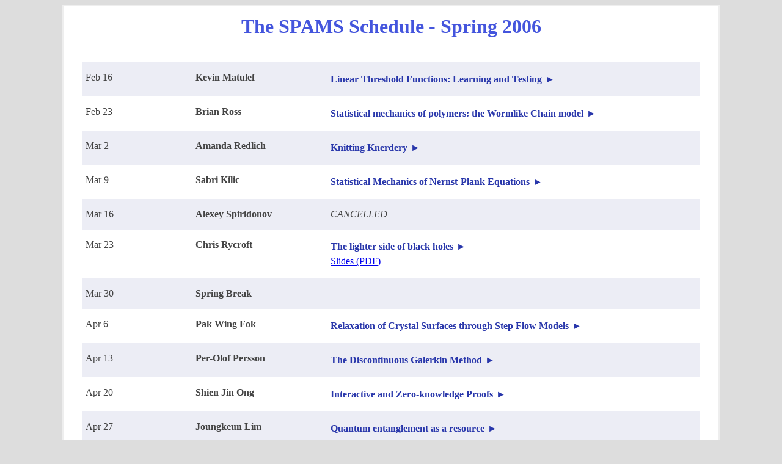

--- FILE ---
content_type: text/html; charset=UTF-8
request_url: https://math.mit.edu/spams/2006sp.html
body_size: 5248
content:
<!DOCTYPE html>
<html lang="en">
	<head>
		<title>The Simple Person's Applied Math Seminar - 2006 Spring</title>
		<meta http-equiv="Content-Type" content="text/html; charset=utf-8" />
        <meta name="viewport" content="width=device-width, initial-scale=1.0">
		<link rel="stylesheet" type="text/css" media="screen, projection" href="default.css" />
		<link rel="stylesheet" type="text/css" media="print" href="print.css" />
		<meta name="description" content="Information" />
		<meta name="keywords" content="SPAMS, seminars, applied, math, simple, physical, combinatorics, theoretical, MIT" />
		<meta name="robots" content="all" />
		<link href="index.html" rel="start" title="The Simple Person's Applied Math Seminar" />
		<link href="about.html" rel="help" title="About the website" />

		    	<script type="text/javascript" src="https://code.jquery.com/jquery-latest.pack.js"></script>

    	<script type='text/javascript' src='/js/MathJax/MathJax.js?config=TeX-AMS-MML_HTMLorMML'></script>
		<script type='text/x-mathjax-config'>
	        MathJax.Hub.Config({
	            tex2jax: {inlineMath: [['$','$'], ['\\(','\\)']]}
	        });
	    </script>

	    <script type="text/javascript">
	        (function(i,s,o,g,r,a,m){i['GoogleAnalyticsObject']=r;i[r]=i[r]||function(){
	        (i[r].q=i[r].q||[]).push(arguments)},i[r].l=1*new Date();a=s.createElement(o),
	        m=s.getElementsByTagName(o)[0];a.async=1;a.src=g;m.parentNode.insertBefore(a,m)
	        })(window,document,'script','//www.google-analytics.com/analytics.js','ga');

	        ga('create', 'UA-44403632-1', 'mit.edu');
	        ga('create', 'UA-1592615-30',{'name':'mitsitewide'});
	        ga('send', 'pageview');
	        ga('mitsitewide.send','pageview');
	    </script>
	</head>

	<body><div id="container">
    <div id="head">
        <h1>The SPAMS Schedule - Spring 2006</h1>
    </div>
    <div id="content">
        <div id="spammage">
            <table>
                <tr>
                    <td class="date">Feb 16</td>
                    <td class="name">Kevin Matulef</td>
                    <td class="title"><p class="click-open">Linear Threshold Functions: Learning and Testing</p>
                        <div>
                            <p>Abstract: Classification is a central problem in AI and Machine Learning.  The  goal of classification is to take a small set of example points, each  labelled +1 or -1 by some unknown classification function, and infer  the specifics of that classification function.  To accomplish this  goal, one typically needs to make assumptions about the hidden  function, and a popular assumption is that it is a "linear threshold  function" (LTF) which separates "+1 points" from "-1 points" by means  of a plane.</p>  
                            <p>LTFs have been extensively studied by neuroscientists and computer  scientists, who have used them to model neural computation and  learning. In this talk we will look at two problems related to LTFs:  the "learning problem" and the "testing problem."  The former has a  long history, dating back to the Perceptron algorithm developed by  psychologist Frank Rosenblatt in 1959.  The latter is the subject of  recent research, and utilizes interesting new techniques in discrete  fourier analysis.</p>  
                            <p>No particular knowledge of LTFs, discrete fourier analysis, or Frank  Rosenblatt will be assumed. Based on joint work with Ronitt Rubinfeld  (MIT CSAIL) and Rocco Servedio (Columbia).</p>
                        </div>
                    </td>
                </tr>
                <tr>
                    <td class="date">Feb 23</td>
                    <td class="name">Brian Ross</td>
                    <td class="title"><p class="click-open">Statistical mechanics of polymers: the Wormlike Chain model</p>
                        <div>
                            <p>Abstract: The living cell is composed mainly of polymers and water, and many  biological processes are affected by the particular conformations  polymers are likely to explore while floating in solution. One  tractable model of these processes treats the polymer as a so-called  "wormlike chain", a semi-flexible rod with a quadratic potential  energy in bending and torsion. The likelihood of finding a wormlike  chain with endpoints at a given relative position and orientation is  a problem that was only recently solved. The solution, which will be  the focus of this talk, employs statistical ensembles, path integrals  and a 'resummation' to arrive at a closed-form expression suitable  for numerical evaluation.</p>
                        </div>
                    </td>
                </tr>
                <tr>
                    <td class="date">Mar 2</td>
                    <td class="name">Amanda Redlich</td>
                    <td class="title"><p class="click-open">Knitting Knerdery</p>
                        <div>
                            <p>Abstract: As you might suspect, knitting can be used to make nice models of  mathematical objects. As you might not suspect, some mathematical  objects are nice models of knitting. I'll be discussing relations  between mathematics and knitting, and displaying both knitted and  mathed models. Plus, special guest star: The Geekiest Sweater Ever Made.</p>
                        </div>
                    </td>
                </tr>
                <tr>
                    <td class="date">Mar 9</td>
                    <td class="name">Sabri Kilic</td>
                    <td class="title"><p class="click-open">Statistical Mechanics of Nernst-Plank Equations</p>
                        <div>
                            <p>Abstract: Electrochemical systems are most commonly described by the  Nernst-Planck equations, which can be derived through an intuitive  reasoning of fluxes over a control volume. In this talk, we present  an alternative derivation of Nernst-Planck equations using  statistical mechanics. As a byproduct, we modify our model in a way  to account for the finite size effects of the ions and the water  molecules, which result in the so-called modified Nernst-Planck  equations. The solutions of this set of equations, unlike standard  NP, never exceed the physical limit set by the ion size, eliminating  one of the weaknesses of the NP system.</p>
                        </div>
                    </td>
                </tr>
                <tr>
                    <td class="date">Mar 16</td>
                    <td class="name">Alexey Spiridonov</td>
                    <td class="title">CANCELLED</td>
                </tr>
                <tr>
                    <td class="date">Mar 23</td>
                    <td class="name">Chris Rycroft</td>
                    <td class="title"><p class="click-open">The lighter side of black holes</p>
                        <div>
                            <p>Abstract: Have you ever wondered what would happen if you fell into a  black hole, but were afraid to ask? If so, this talk is for you.  Starting from a whistle-stop tour of special and general relativity,  I shall present an informal discussion of these fascinating objects.  I shall discuss their geometry and causal structure, present  astronomical evidence for their existence, and speculate on the  possibility of parallel universes.</p>
                        </div>
                        <p><a href="spring2006/spring2006_rycroft.pdf">Slides (PDF)</a></p>
                    </td>
                </tr>
                <tr>
                    <td class="date">Mar 30</td>
                    <td class="name">Spring Break</td>
                    <td class="title"></td>
                </tr>
                <tr>
                    <td class="date">Apr 6</td>
                    <td class="name">Pak Wing Fok</td>
                    <td class="title"><p class="click-open">Relaxation of Crystal Surfaces through Step Flow Models</p>
                        <div>
                            <p>Abstract: A crystal with a small miscut from a plane of symmetry  results in a surface covered by steps of atomic height. In the  absence of material deposition, crystal surfaces relax to become flat  via the motion of steps, and can develop macroscopically flat regions  called facets. For axisymmetric surface profiles, the steps are  concentric circles with radii that satisfy a system of ODEs coupled  because of step interactions. These "step-flow" ODEs have peculiar  properties associated with the rapid motion of extremal steps and the  formation of facets.</p> <p>First, I will focus on predictions generated by the step-flow ODEs.  These results concern properties of step bunching and - since  crystals with an infinite number of steps have been studied  frequently in the past - the effects of finite crystal height. In  particular, I show that under certain conditions, step bunches can  always form by choosing a suitable initial step configuration. The  effect of finite crystal height is described quantitatively by  tracking the facet expansion.</p>  
                            <p>I will also talk about a PDE model of surface relaxation, focusing on  the issue of boundary conditions. A boundary condition that  incorporates the discreteness of steps at the facet is implemented  and is shown to give good agreement with step-flow data for a wide  range of step-interaction parameter values.</p>
                        </div>
                    </td>
                </tr>
                <tr>
                    <td class="date">Apr 13</td>
                    <td class="name">Per-Olof Persson</td>
                    <td class="title"><p class="click-open">The Discontinuous Galerkin Method</p>
                        <div>
                            <p>Abstract: The latest hype in computational PDEs is called the  Discontinuous Galerkin Method (or "DG"). It can be seen as a  combination of the popular finite element and finite volume methods,  and it is particularly successful for solving wave propagation and  convection dominated problems. The solution is represented in a  piecewise discontinuous basis, and the discretization is stable for  arbitrarily high polynomial orders. The domain is discretized by  unstructured meshes (for example with simplex elements), which makes  it geometrically flexible and allows for local adaptation.</p>  
                            <p>I will talk about numerical solution of PDEs in general and give an  informal introduction to the DG method. I will show the benefits of  high order discretizations and unstructured meshes, and illustrate  with examples ranging from simple scalar problems to the full  unsteady compressible Navier-Stokes equations.</p>
                        </div>
                    </td>
                </tr>
                <tr>
                    <td class="date">Apr 20</td>
                    <td class="name">Shien Jin Ong</td>
                    <td class="title"><p class="click-open">Interactive and Zero-knowledge Proofs</p>
                        <div>
                            <p>Abstract: In the mythical world of King Arthur, can the wizard Merlin  help his king solve the most challenging of problems while not  revealing his techniques in doing so?</p>
                        </div>
                    </td>
                </tr>
                <tr>
                    <td class="date">Apr 27</td>
                    <td class="name">Joungkeun Lim</td>
                    <td class="title"><p class="click-open">Quantum entanglement as a resource</p>
                        <div>
                            <p>Abstract: The quantum entanglement is a useful resource that not only  strengthens the computational power of quantum computer, but makes  the quantum communication efficient. We investigate how to create the  quantum entanglement and use it as a resource of communication. No  previous knowledge about quantum computation is required.</p>
                        </div>
                    </td>
                </tr>
                <tr>
                    <td class="date">May 4</td>
                    <td class="name">Sergiy Sidenko</td>
                    <td class="title"><p class="click-open">A Simple Introduction to Stochastic Processes and Finance</p>
                        <div>
                            <p>Abstract: In this talk we will discuss basic topics widely used in  mathematical finance such as the binomial model, martingales,  brownian motion, and the Ito integral. In addition, we will consider  some examples of option pricing, and, perhaps, get into the  Black-Scholes model. No special background in probability is needed.</p>
                        </div>
                    </td>
                </tr>
                <tr>
                    <td class="date">May 11</td>
                    <td class="name">Ken Kamrin</td>
                    <td class="title"><p class="click-open">Gambling Tactics: Cashing in on Applied Math</p>
                        <div>
                            <p>Abstract: In honor of the 10th anniversary of SPAMS we discuss  gambling, a topic pervading several applied math fields. We begin by  presenting techniques used to customize the distribution of results  in a gambling environment, with emphasis on betting systems and bet  spreading. We will then analyze the game Craps and show how to reduce  the house edge to almost 0. Moving into an entirely different realm  of applied math, we will then discuss Roulette as a physical system  and derive equations to predict the trajectory of a Roulette  ball(!).  The history of beating Roulette with physics is very  exciting and we will  cover some of the major successes of the past.  No knowledge of Craps or Roulette needed.</p>
                        </div>
                        <p><a href="spring2006/spring2006_yoda.pdf">Slides (PDF)</a></p>
                    </td>
                </tr>
            </table>
        </div>
    </div>
    <div id="nav">
	<p>
	   <a href="index.html">Home</a> | 
	   <a href="schedule.html">Schedule</a> | 
	   <a href="about.html">About</a> | 
	   <a href="archive.html">Archive</a> | 
	   <a href="contact.html">Contact</a>
	</p>
</div></div>
<div style="display: flex; flex-direction: column; justify-content: center; align-items:center; margin: 1rem;">
<img style="width: 300px;" src="priori-logo.png" alt="A Priori Logo" />
<p style="text-align: center"><strong>Sponsored by A Priori Investments</strong></p>
</div>

<p style="text-align: center; margin: 2rem;"><a href="https://accessibility.mit.edu">Accessibility</a></p>
<script>
	$('document').ready( function () {
	    $('.click-open').click( function () {
	        $(this).next('div').slideToggle();
	        if ( $(this).hasClass('open') ) {
	            $(this).removeClass('open');
	        } else {
	            $(this).addClass('open');
	        }

	    });
	});
</script>
</body>
</html>

--- FILE ---
content_type: text/css
request_url: https://math.mit.edu/spams/default.css
body_size: 1111
content:
body {
	background-color: #ddd;
	box-sizing: border-box;
}

p, li {
	color: #444;
	font: normal 16px Georgia, Times, serif;
	line-height: 1.5em;
}

hr {
	display: none;
}

.skip {
	display: none;
}

#container #footer {
	clear: none;
	padding: 0;
	margin: 0 0 8px 0;
}

.quote {
	padding:0;
	margin:0;
	font: italic 17px Georgia, Times, serif;
	text-align: center;
}

.hl {
	font: bold 20px Georgia, Times, serif;
	color: #678;
}

pre {
	font: normal 15px Monaco, "Lucida Console", monospace;
}

#container {
	background: #fff;
	border: 2px solid #eee;
	width: 80%;
	margin: auto;
	margin-left: auto;
	margin-right: auto;
	padding: 10px 30px 10px 30px;
	max-width: 1200px;
}

#head h1 {
	font: bold 32px Georgia, Times, serif;
	text-align: center;
	vertical-align: middle;
	color: #45d;
	margin: 5px 0 20px 0;
	padding: 0;
}

#head h2 {
	font: normal 20px Georgia, Times, serif;
	text-align: center;
	color: #777;
	margin: 15px 0 24px 0;
	padding: 0;
}

#poly {
	position: static;
	width: 400px;
	padding: 0;
	margin: auto;
	overflow:hidden;
	margin-bottom: 20px;
}

#poly li {
	width: 190px;
	height: 190px;
	text-align: center;
	display: block;
	float: left;
}

#poly a {
	display: block;
	padding-top: 156px;
	font: bold 14px Georgia, Times, serif;
	color: #444;
}


#poly #schedule {
	background: url(images/schedule.png) no-repeat top center;
}

#poly #about {
	background: url(images/about.png) no-repeat top center;
}

#poly #spammage {
	background: url(images/spammage.png) no-repeat top center;
}

#poly #contact {
	background: url(images/contact.png) no-repeat top center;
}

/*
#poly #spamometer {
	left: 180px;
	top:45px;
	background: url(images/spamometer.png) no-repeat top center;
}
*/


#sm table {
	border-collapse:collapse;
	border: none;
	margin: 0;
	padding: 0;
}

#sm tr {
	margin: 0;
	padding: 0;
}

#sm td {
	height:1.7em;
	margin: 0;
	padding: 0;
	color:#444;
	font: normal medium Georgia, Times, serif;
	text-align:left;
	border: none;
	vertical-align: middle;
}

#sm td.name {
	text-align:right;
	padding-right:3px;
}

#smkey table {
	border-collapse:collapse;
	border: none;
	margin:5px 0 40px 0px;
	padding: 0;
}

#smkey tr {
	margin: 0;
	padding: 0;
}

#smkey td {
	height:1.7em;
	margin: 0;
	padding: 0;
	color:#444;
	font: normal medium Georgia, Times, serif;
	text-align:left;
	border: none;
	vertical-align: middle;
}

#smkey td.name {
	text-align:left;
	padding:0 0 0 10px;
}

#container #nav p {
	padding:20px 0 5px 0;
	margin:0;
	text-align: center;
	color: #888;
}

#spammage table {
	border-collapse:collapse;
	border:none;
	padding:0;
	margin:40px 0 40px 0;
	width: 100%;
}

#spammage tr {
	margin: 0;
	padding: 0;
}

#spammage td {
	margin: 0;
	padding: 1rem 6px;
	color: #444;
	font: normal medium Georgia, Times, serif;
	text-align: left;
	border: none;
	vertical-align: top;
}

#spammage tr:nth-child(odd) {
	background: #ecedf5;
}

#spammage td.date {
	min-width: 120px;

}

#spammage td.name {
	min-width: 150px;
	font-weight: bold;
}

#spammage td.title {
	font-style: italic;
	vertical-align: top;
	max-width: 700px;
}

#spammage .title p {
	margin: 0;
}

#spammage .title p + p {
	margin-top: .5rem;
}

#emailhead table {
	border-collapse:collapse;
	border:none;
	padding:0;
	margin:15px 0 5px 0;
}

#emailhead tr {
	margin: 0;
	padding: 0;
}

#emailhead td {
	margin: 0;
	padding: 3px 8px 3px 8px;
	color: #448;
	font: bold large "Lucida Grande", Verdana, sans-serif;
	text-align: left;
	border: none;
	vertical-align: top;
}

#emailhead td.left {
	color: #446;
	padding-left:0;
	font-weight:normal;
	text-align: right;
}

.click-open {
	margin: 0;
    font-weight: bold; 
    cursor: pointer; 
    color: #2937ab;
} 
.click-open:hover {
	color: purple;
}
.click-open:after {
    content: '►';
    margin-left: 5px;
}
.click-open.open:after {
    content: '▼';
}
.click-open + div {
    display:none; 
}

.click-open.open + div {
    display: block;
}



--- FILE ---
content_type: text/css
request_url: https://math.mit.edu/spams/print.css
body_size: 941
content:
body {
	background-color: #ddd;
}

p, li {
	color: #444;
	font: normal 16px Georgia, Times, serif;
	text-align: justify;
	line-height: 1.4em;
}

hr {
	display: none;
}

.skip {
	display: none;
}

#container #footer {
	clear: none;
	padding: 0;
	margin: 0 0 8px 0;
}

.quote {
	padding:0;
	margin:0;
	font: italic 17px Georgia, Times, serif;
	text-align: center;
}

.hl {
	font: bold 20px Georgia, Times, serif;
	color: #678;
}

pre {
	font: normal 15px Monaco, "Lucida Console", monospace;
}

#container {
	background: #fff;
	border: 2px solid #eee;
	width: 700px;
	margin: 10px;
	margin-left: auto;
	margin-right: auto;
	padding: 10px 30px 10px 30px;
}

#head h1 {
	font: bold 32px Georgia, Times, serif;
	text-align: center;
	vertical-align: middle;
	color: #45d;
	margin: 5px 0 20px 0;
	padding: 0;
}

#head h2 {
	font: normal 20px Georgia, Times, serif;
	text-align: center;
	color: #777;
	margin: 15px 0 24px 0;
	padding: 0;
}

#poly {
	position: static;
	width: 690px;
	height: 438px;
	padding: 0;
	margin: 0;
	display: block;
	float: left;
}

#poly a {
	display: block;
	padding-top: 156px;
	font: bold 14px Georgia, Times, serif;
	color: #444;
}

#poly li {
	position: relative;
	display: block;
	float: left;
	text-align: center;
	width: 190px;
	height: 190px;
	margin: 0;
	padding: 0;
}

#poly #schedule {
	left:55px;
	top:35px;
	background: url(images/schedule.png) no-repeat top center;
}

#poly #about {
	left: 62px;
	top: 2px;
	background: url(images/about.png) no-repeat top center;
}

#poly #spammage {
	left: 70px;
	top: 35px;
	background: url(images/spammage.png) no-repeat top center;
}

#poly #spamometer {
	left:135px;
	top:45px;
	background: url(images/spamometer.png) no-repeat top center;
}

#poly #contact {
	left:180px;
	top:45px;
	background: url(images/contact.png) no-repeat top center;
}

#sm table {
	border-collapse:collapse;
	border: none;
	margin: 0;
	padding: 0;
}

#sm tr {
	margin: 0;
	padding: 0;
}

#sm td {
	height:1.7em;
	margin: 0;
	padding: 0;
	color:#444;
	font: normal medium Georgia, Times, serif;
	text-align:left;
	border: none;
	vertical-align: middle;
}

#sm td.name {
	text-align:right;
	padding-right:3px;
}

#smkey table {
	border-collapse:collapse;
	border: none;
	margin:5px 0 40px 0px;
	padding: 0;
}

#smkey tr {
	margin: 0;
	padding: 0;
}

#smkey td {
	height:1.7em;
	margin: 0;
	padding: 0;
	color:#444;
	font: normal medium Georgia, Times, serif;
	text-align:left;
	border: none;
	vertical-align: middle;
}

#smkey td.name {
	text-align:left;
	padding:0 0 0 10px;
}

#container #nav p {
	padding:20px 0 5px 0;
	margin:0;
	text-align: center;
	color: #888;
}

#spammage table {
	border-collapse:collapse;
	border:none;
	padding:0;
	margin:40px 0 40px 0;
}

#spammage tr {
	margin: 0;
	padding: 0;
}

#spammage td {
	margin: 0;
	padding: 3px 8px 3px 8px;
	color: #444;
	font: normal medium Georgia, Times, serif;
	text-align: left;
	border: none;
	vertical-align: top;
}

#spammage td.date {
	padding-left: 0px;
	width: 65px;
}

#spammage td.name {
	width: 155px;
	font-weight: bold;
}

#spammage td.title {
	font-style: italic;
	padding-right:0px;
}

#emailhead table {
	border-collapse:collapse;
	border:none;
	padding:0;
	margin:15px 0 5px 0;
}

#emailhead tr {
	margin: 0;
	padding: 0;
}

#emailhead td {
	margin: 0;
	padding: 3px 8px 3px 8px;
	color: #448;
	font: bold large "Lucida Grande", Verdana, sans-serif;
	text-align: left;
	border: none;
	vertical-align: top;
}

#emailhead td.left {
	color: #446;
	padding-left:0;
	font-weight:normal;
	text-align: right;
}
